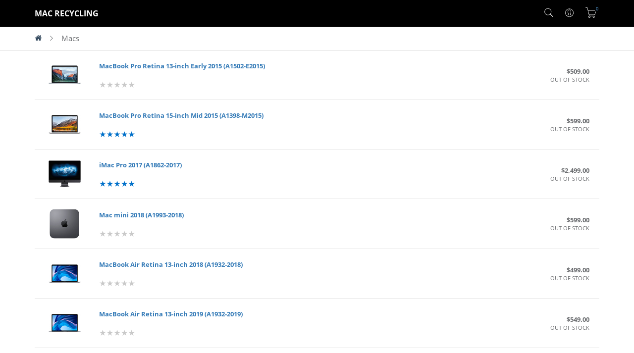

--- FILE ---
content_type: text/html; charset=UTF-8
request_url: https://macrecycling.com/Category-20-Macs-2.html
body_size: 59298
content:

<!DOCTYPE html>
<html lang="en-us">
<head>
	<link rel="icon" href="https://www.macrecycling.com/favicon.ico" type="image/x-icon" />
	<link rel="shortcut icon" href="https://www.macrecycling.com/favicon.ico" type="image/x-icon" />
	<!-- Global site tag (gtag.js) - Google Analytics -->
	<script async src="https://www.googletagmanager.com/gtag/js?id=UA-61942050-3"></script>
	<script>
	  window.dataLayer = window.dataLayer || [];
	  function gtag(){dataLayer.push(arguments);}
	  gtag('js', new Date());

	  gtag('config', 'UA-61942050-3');
	  gtag('config', 'AW-948911175');
	</script>	
    <meta charset="utf-8">
	<meta name="p:domain_verify" content="a417ef9bb8d694dea8a17349438eaac1"/>
	<meta name="viewport" content="width=device-width, initial-scale=1.0, maximum-scale=1.0" />
    <meta http-equiv="X-UA-Compatible" content="IE=edge">
	<meta name="google-site-verification" content="DRWgKAluhPr8-Ni9fkt2Z8owwKEJyUMjIYhAcUzxrGE" />
	<link rel="canonical" href="https://www.macrecycling.com/Category-20-Macs.html" />
	<meta name="description" content="Macs for Apple iMac 21/27 Mac Pro Rack Mac mini Server MacBook Air Pro 11/12/13/15/16 2011 2012 2013 2014 2015 2016 2017 2018 2019 2020" />
	<meta property="og:title" content="Macs for Apple iMac 21 27 Mac Pro Rack mini Server MacBook Air Pro 11 12 13 15 16" />
	<meta property="og:description" content="Macs for Apple iMac 21/27 Mac Pro Rack Mac mini Server MacBook Air Pro 11/12/13/15/16 2011 2012 2013 2014 2015 2016 2017 2018 2019 2020" />
	<meta property="og:url" content="https://www.macrecycling.com/Category-20-Macs.html" />
	<meta property="og:locale" content="en_US" />
	<meta property="og:site_name" content="Mac Recycling" />
	<meta property='og:type' content='website' /><meta property='og:image' content='https://www.macrecycling.com/images/logo.jpg' />    <title>Macs for Apple iMac 21 27 Mac Pro Rack mini Server MacBook Air Pro 11 12 13 15 16</title>
    <link rel="stylesheet" href="/scripts/bootstrap/dist/css/bootstrap.min.css" />
	<link rel="stylesheet" href="/scripts/jquery-ui/jquery-ui.min.css" />
	<link rel="stylesheet" href="/scripts/select2/select2.css" />
	<link rel="stylesheet" href="/scripts/select2/select2-bootstrap4.css" rel="stylesheet">
	<link rel="stylesheet" href="/styles/style.css">
	<link rel='stylesheet' href='/styles/common_oc.css' type='text/css'>
<style>
#top_nav #imac_svg,
#top_nav #mac_mini_svg,
#top_nav #mac_pro_svg,
#top_nav #macbook_svg,
#top_nav #macbook_air_svg,
#top_nav #macbook_pro_svg {
	fill: #fff;
}
#top_nav #mac_mini_svg .inverse {
	fill: #000
}
h3 {
	margin-top: 40px;
	margin-bottom: 30px;
}

.navbar-nav {
	text-align: right;
	padding-right: 10px;
}
.og-fade-animation {
    -webkit-animation: fadein 1s;
       -moz-animation: fadein 1s;
        -ms-animation: fadein 1s;
         -o-animation: fadein 1s;
            animation: fadein 1s;
}
.continue_checkout_button {
	display: block;
	font-size: 1.1em !important;
	border-radius: 2px;
	background-color: #337ab7;
	color: #fff;
	text-align: center;
	padding: 8px;
	width: 100%
}
.continue_checkout_button:hover,
.continue_checkout_button:active,
.continue_checkout_button:focus {
	color: #ffffff !important;
}
.loading_wheel_anchor {
	position: relative;
}
.navbar-nav> li> a {
    font-size: 1.1em;
	vertical-align: middle;
	padding: 0 10px !important;
	line-height: 55px !important;
}
.navbar-nav> li> a > i {
    font-size: 25px;
	line-height: 55px !important;
}
.nav > li > a:hover,
.nav > li > a:focus {
	background-color: #000;
	border: 0;
}
@-webkit-keyframes fadeIn { from { opacity:0; } to { opacity:1; } }
@-moz-keyframes fadeIn { from { opacity:0; } to { opacity:1; } }
@keyframes fadeIn { from { opacity:0; } to { opacity:1; } }
.main_content {
	padding: 0 0 40px 0;
	opacity: 0;
	-webkit-animation:fadeIn ease-in 1;
	-moz-animation:fadeIn ease-in 1;
	animation:fadeIn ease-in 1;
	-webkit-animation-fill-mode:forwards;
	-moz-animation-fill-mode:forwards;
	animation-fill-mode:forwards;
	-webkit-animation-duration:0.2s;
	-moz-animation-duration:0.2s;
	animation-duration:0.2s;
}
.footer_table {
	display: table;
	width: 100%;
}
.footer_table > div > div > div > div {
	margin: auto;
	display: inline-block;
	text-align: left;
	line-height: 175%;
}
.footer {
	background: #f9f9f9;
}
@media all and (min-width:768px) {
	.main_content {
		padding-bottom: 360px !important;
	}
	.footer_table > div {
		display: table-cell;
		width: 50%;
	}
	.footer_table > div > div {
		display: table;
		width: 100%;
	}
	.footer_table > div > div > div {
		display: table-cell;
		vertical-align: top;
		text-align: center;
		width: 50%;
	}
	.footer_table > div > div > div > div {
		padding: 20px 10px 30px 10px;
	}
}
@media all and (max-width:768px) {
	.main_content {
		padding-bottom: 460px !important;
	}
	.footer_table > div {
		display: table;
		width: 100%;
	}
	.footer_table > div > div {
		display: table-row;
	}
	.footer_table > div > div > div {
		display: table-cell;
		vertical-align: top;
		text-align: center;
		width: 50%;
	}
	.footer_table > div > div > div > div {
		padding: 5px;
		width: 150px;
	}
	.footer .container {
		padding-bottom: 50px !important;
	}
}
.input_column_two,
.input_column_three {
	width: 100%;
}
.input_column_two > div, 
.input_column_three > div {
	vertical-align: middle;
}
.input_column_two.not_responsive {
	display: table;
	width: 100%;
}
.input_column_two.not_responsive > div {
	display: table-cell;
	width: 50%;
}
.input_column_two.not_responsive > div:nth-child(1) {
	padding-right: 10px;
}
@media (min-width: 768px) {
	.input_column_two,
	.input_column_three {
		display: table !important;
		width: 100%;
	}
	.input_column_two > div {
		display: table-cell;
		width: 50%;
	}
	.input_column_two > div:nth-child(1) {
		padding-right: 10px;
	}
	.input_column_three > div:nth-child(1),
	.input_column_three > div:nth-child(2) {
		padding-right: 10px;
	}
	.input_column_three > div {
		display: table-cell;
		width: 33%;
	}
}
.input_float_wrapper {
	margin-top: 5px;
	margin-bottom: 5px;
}
.page_header_browsing_section {
	overflow-x: auto;
}
.page_header_browsing_section {
	border-bottom: 1px solid #dcdcdc;
}
.page_header_browsing_section > .container {
	padding: 10px 15px 10px 15px;
}
.page_header_browsing_section > .container > div {
	display: table;
	font-size: 1.15em;
	font-weight: 400;
}
.page_header_browsing_section > .container > div > a,
.page_header_browsing_section > .container > div > i,
.page_header_browsing_section > .container > div > span {
	display: table-cell;
	vertical-align: middle;
	padding-right: 16px;
	white-space: nowrap;
}
.page_header_browsing_section > .container > div > i {
	padding-top: 1px;
	font-size: 1.8em;
}
.page_header_browsing_section * {
	vertical-align: middle;
}
@media (min-width: 1000px) {
	#product_body {
		display: table;
		width: 100% !important;
	}
	#product_body > div {
		display: table-cell;
	}
	#product_body > div:nth-child(1) {
		padding-right: 20px;
	}
	#product_body > div:nth-child(2) {
		padding-left: 20px;
	}
	#product_body > div:nth-child(1) {
		text-align: center;
		padding-right: 20px;
	}
	#product_body > div:nth-child(2) {
		text-align: right;
		padding-left: 20px;
	}
	.product_options_wrapper {
		width: 440px;
		float: right;
	}
}
#product_body > div {
	vertical-align: top;
}
#product_body > div:nth-child(1) {
	text-align: center;
}
#product_body > div:nth-child(2) {
	text-align: right;
}
#product_body > div:nth-child(1) {
	text-align: center;
}
#product_body > div:nth-child(2) {
	text-align: right;
}
#screws_header_svg, #exploded_header_svg {
	width: 16px
}
html, body {
	margin: 0;
}
/* Fix for sticky footer */
body {
	margin-top: -54px;
	padding-top: 54px;
}

</style>

</head>
<body class="light-skin">
<!--Start of Tawk.to Script-->
<script type="text/javascript">
var Tawk_API=Tawk_API||{}, Tawk_LoadStart=new Date();
(function(){
var s1=document.createElement("script"),s0=document.getElementsByTagName("script")[0];
s1.async=true;
s1.src='https://embed.tawk.to/5cb0a952c1fe2560f3fe9050/default';
s1.charset='UTF-8';
s1.setAttribute('crossorigin','*');
s0.parentNode.insertBefore(s1,s0);
})();
</script>
<!--End of Tawk.to Script-->
<!---<div style="opacity: 0.9; background-image: url('/images/mb.png'); background-repeat: no-repeat; background-size: 100%; position: absolute; top: 0; left: 0; width: 100%; height: 500px; z-index: -100; background-position: center left;">
</div>-->

<!-- Simple splash screen-->

<!--[if lt IE 7]>
<p class="alert alert-danger">You are using an <strong>outdated</strong> browser. Please upgrade your browser to improve your experience.</p>
<![endif]-->

<!-- Header -->


<nav id="top">
	<div class="container" style="padding-left: 15px">
		<div id="top_nav">
			<div>
				<a title="Mac Recycling Home" href="/">MAC RECYCLING</a>
			</div>
			<div>
			</div>
			<div>
				<a id="header_search_button">
					<i class="pe-7s-search"></i>
				</a>
			</div>
			<!--
			<div class="hide-on-less-768">
				<a title="Macs Menu" id="macs_menu_dropdown_button" class="dropdown-toggle" data-toggle="dropdown">
					<img src="/images/menu.svg" style="width: 22px">
				</a>
				<ul class="dropdown-menu hdropdown notification animated fadeIn centerDropdown macsmenu">
					<li>
											</li>
				</ul>
			</div>
			-->
			<div>
				<a title="User Menu" title="{{ text_account }}" class="dropdown-toggle" data-toggle="dropdown">
					<i class="pe-7s-user"></i>
				</a>
				<ul class="dropdown-menu dropdown-menu-right user_menu">
					<li>
						<a title="My Account" href="/shop/index.php?route=account/account">
							<span>My Account</span>
						</a>
					</li>
					<li>
						<a title="Register" href="/shop/index.php?route=account/register">
							<span>Register</span>
						</a>
					</li>					<li>
						<a title="Login" href="/shop/index.php?route=account/login">
							<span>Login</span>
						</a>
					</li>				</ul>
			</div>
			<div id="cart_popup">
				<div id="cart" style="position: relative">
					<a title="Shopping Cart" class="dropdown-toggle" data-toggle="dropdown">
						<i class="pe-7s-cart"></i>
						<div id="cart_items_count" style=""></div>
					</a>
				</div>
			</div>
		</div>
	</div>
</nav>
<section id="search_header_section">
	<div class="container">
		<div id="header_search">
			<form id="header_search_form" action="/search/">
				<span>
					<input type="hidden" name="page" value="1">
					<input placeholder="Search by part name/number/EEE code, Mac name/model/EMC" id="search" type="text" name="query" value="" />
					<i class="pe-7s-search"></i>
				</span>
			</form>
		</div>
	</div>
</section>
<div id="wrapper">
	<div class="content main_content">



<style>
.macs_header {
	padding-top: 14px;
	padding-bottom: 14px;
	background-color: white;
	border-bottom: 1px solid #dcdcdc;
}
.macs_header.filters {
	padding-bottom: 0;
	padding-left: 0;
	padding-right: 0;
}
.adding_state {
	cursor: not-allowed;
}
</style>

<style>
select:disabled {
	background-color: #f0f0f0;
}

/* PRODUCT DETAILS */

input[type="checkbox"] {
	display: none;
}
.icon_wrapper.active img {
	-webkit-filter: grayscale(0);
	filter: grayscale(0);
	opacity: 1;
}
.icon_wrapper img {
	width: 42px;
	opacity: 0.5;
    -webkit-filter: grayscale(100%);
    filter: grayscale(100%);
 }
.make_image {
	max-width: 36px;
	max-height: 36px;
	filter: grayscale(10%) brightness(20%) sepia(80%) hue-rotate(-180deg) saturate(700%) contrast(0.8);
}
.item_selected .checkmark {
	border-bottom-color: #46a41c !important;
	border-right-color: #46a41c !important;
}
.item_selected {
	background-color: #fcfcfc !important; 
}
.input_float_wrapper {
	margin-top: 0;
	margin-bottom: 0;
}
svg {
	image-rendering: -moz-crisp-edges !important;
	image-rendering: -o-crisp-edges !important;
	image-rendering: -webkit-optimize-contrast !important;
	-ms-interpolation-mode: nearest-neighbor !important;
}
.checkmark_container {
	display: inline-block;
	border-radius: 4px;
	padding: 0 6px 0 6px;
	border: 1px solid #d9d9d9;
	margin-right: 6px;
	background-color: #fff;
	cursor: pointer;
}
#product_options {
	width: 100%;
}
#product_options > div {
	display: table;
	width: 100%;
	margin: 10px 0;
	border: 1px solid #ececec;
	border-radius: 4px;
}
#product_options > div > div {
	display: table-row;
}
#product_options > div > div > div {
	display: table-cell;
	vertical-align: middle;
	padding: 24px;
	
}
.subtotal_div {
	padding: 8px 24px !important;
	font-size: 2em;
	font-weight: 100;
	text-align: right
}
.subtotal_div > span {
	margin-top: -4px;
	padding: 0 0 6px 0;
}
#product_options > div > div > div:nth-child(1) {
	text-align: center;
	padding-right: 10px;
}
#product_options > div > div > div:nth-child(2) {
	text-align: left;
	padding-left: 10px;
}
#add_to_cart_button {
	display: inline-block;
	height: 48px;
	width: 100%;
	line-height: 48px;
	border-radius: 4px;
	border: 0;
    color: #fff;
    border-color: transparent;
    font-weight: 400;
    outline: none;
	text-transform: uppercase;
	background-color: rgb(120, 181, 95);
	text-align: center;
	font-size: 1.1em;
	margin-bottom: 20px;
}
#add_to_cart_button.disabled {
	background-color: #ebebeb;
	color: #777;
	cursor: not-allowed;
}
#add_to_cart_button.disabled:hover {
	color: #777;
}
#add_to_cart_button:hover {
	color: #fff;
}
.original_price {
	font-weight: 600;
}
.original_price:before {
	content: "$";
}
.special_price:before {
	content: "$";
}
.special_price {
	display: none;
}
.original_price_class_with_special_active {
	text-decoration: line-through;
}
.special_price_class_active {
	color: #46a41c;
	font-weight: 600;
	display: inline !important;
}
.subtotal_savings {
	font-size: 0.44em;
	color: #46a41c !important;
	font-weight: 600;
	display: none !important;
}
.subtotal_savings_active {
	display: block !important;
}
.mac_family_section {
	background-color: #fff;
}
.mac_family_section > div > div:nth-child(1) > div:nth-child(1) {
	text-align: center;
	vertical-align: middle;
}
.mac_family_section > div > div > div:nth-child(2) {
	color: #666 !important;
	vertical-align: top;
	font-weight: 100;
}
.mac_family_section > div > div > div:nth-child(2) > div:nth-child(1) {
	font-size: 1.15em;
	line-height: 150%;
}
@media all and (min-width:1000px) {
	.mac_family_section > div > div {
		display: table;
		width: 100%;
	}
	.mac_family_section > div > div > div {
		display: table-cell;
	}
	.mac_family_section > div > div:nth-child(1) > div:nth-child(1) {
		width: 70%;
	}
	.mac_family_section > div > div:nth-child(1) > div:nth-child(2) {
		padding-top: 40px;
	}
	.mac_family_section > div > div:nth-child(1) > div:nth-child(1) {
		padding: 40px 0 75px 0;
	}
}
@media all and (max-width:1000px) {
	.mac_family_section > div > div:nth-child(1) > div:nth-child(2) {
		padding: 10px 5px 50px 5px;
	}
	.mac_family_section > div > div:nth-child(1) > div:nth-child(1) {
		width: 100%;
	}
	.mac_family_section > div > div:nth-child(1) > div:nth-child(1) > img {
		max-width: 95%;
		margin-top: 30px;
		margin-bottom: 50px;
	}
	.mac_family_section > div > div:nth-child(1) > div:nth-child(1) {
		padding: 40px 0 20px 0;
	}
}
.find_your_mac_select {
	padding-top: 5px;
	padding-bottom: 5px;
}
@media all and (min-width:600px) {
	.product_list_header {
		display: table;
		width: 100%;
	}
	.product_list_header > div {
		display: table-row;
	}
	.product_list_header > div > div {
		display: table-cell;
	}
	.product_list_header > div > div:last-child {
		vertical-align: middle;
		text-align: right;
	}
}
@media all and (max-width:599px) {
	.product_list_header > div > div:last-child {
		padding-top: 30px;
	}
}
.product_list_header > div > div:first-child {
	vertical-align: top;
}
.product_list_header > div > div:last-child img {
	max-width: 170px;
	max-height: 110px;
}
.find_your_mac_select select {
	font-size: 13px !important;
}
.macs_section #imac_svg,
.macs_section #imac_pro_svg,
.macs_section #mac_mini_svg,
.macs_section #macbook_svg,
.macs_section #macbook_air_svg,
.macs_section #macbook_pro_svg {
	fill: #34495e !important;
	width: 80px;
}
.macs_section #mac_pro_svg {
	fill: #34495e !important;
	width: 68px;
}
.macs_section #mac_mini_svg .inverse {
	fill: #fff
}
</style>
<script type="application/ld+json">
{
	"@context": "http://schema.org",
	"@type": "BreadcrumbList",
	"itemListElement": [
	{
		"@type": "ListItem",
		"position": 1,
		"name": "Mac Recycling Home",
		"item": "https://www.macrecycling.com/"
	}
	,{
		"@type": "ListItem",
		"position": 2,
		"name": "Macs for iMac 21.5 27 Mac mini Server Pro Rack MacBook Air 11 12 13 15 16",
		"item": "https://www.macrecycling.com/Category-20-Macs.html"
	}
	]
}
</script>
<script type="application/ld+json">
{
    "@context": "http://schema.org",
    "@type": "ItemList",
    "url": "https://www.macrecycling.com/Category-20-Macs.html",
    "numberOfItems": "16",
    "name": "Macs for Apple iMac 21 27 Mac Pro Rack mini Server MacBook Air Pro 11 12 13 15 16",
    "itemListElement": [
		{
            "@type": "Product",
            "image": "https://www.macrecycling.com/old/images/products_thumbs/A1502-E2015.jpg",
            "url": "SKU-105813-MacBook_Pro_Retina_13~inch_Early_2015_A1502~E2015.html",
            "name": "MacBook Pro Retina 13-inch Early 2015",
			"brand": "Apple",
			"description": "MacBook Pro Retina 13-inch Early 2015 for  A1502-E2015",
			"sku": "A1502-E2015",
			"mpn": "A1502-E2015",
			"position": 1,
			
            "offers": {
                "@type": "Offer",
                "price": "509.00",
				"availability": "https://schema.org/OutOfStock",
				"priceCurrency": "USD",
				"priceValidUntil": "2027-01-25",
				"url": "SKU-105813-MacBook_Pro_Retina_13~inch_Early_2015_A1502~E2015.html"
            }
        },{
            "@type": "Product",
            "image": "https://www.macrecycling.com/old/images/products_thumbs/A1398-M2015.jpg",
            "url": "SKU-105814-MacBook_Pro_Retina_15~inch_Mid_2015_A1398~M2015.html",
            "name": "MacBook Pro Retina 15-inch Mid 2015",
			"brand": "Apple",
			"description": "MacBook Pro Retina 15-inch Mid 2015 for  A1398-M2015",
			"sku": "A1398-M2015",
			"mpn": "A1398-M2015",
			"position": 2,
			"aggregateRating": {
								"@type": "AggregateRating",
								"ratingValue" : "5",
								"ratingCount": "6",
								"reviewCount": "6"
							},
            "offers": {
                "@type": "Offer",
                "price": "599.00",
				"availability": "https://schema.org/OutOfStock",
				"priceCurrency": "USD",
				"priceValidUntil": "2027-01-25",
				"url": "SKU-105814-MacBook_Pro_Retina_15~inch_Mid_2015_A1398~M2015.html"
            }
        },{
            "@type": "Product",
            "image": "https://www.macrecycling.com/old/images/products_thumbs/A1862-2017.jpg",
            "url": "SKU-105815-iMac_Pro_2017_A1862~2017.html",
            "name": "iMac Pro 2017",
			"brand": "Apple",
			"description": "iMac Pro 2017 for  A1862-2017",
			"sku": "A1862-2017",
			"mpn": "A1862-2017",
			"position": 3,
			"aggregateRating": {
								"@type": "AggregateRating",
								"ratingValue" : "5",
								"ratingCount": "1",
								"reviewCount": "1"
							},
            "offers": {
                "@type": "Offer",
                "price": "2499.00",
				"availability": "https://schema.org/OutOfStock",
				"priceCurrency": "USD",
				"priceValidUntil": "2027-01-25",
				"url": "SKU-105815-iMac_Pro_2017_A1862~2017.html"
            }
        },{
            "@type": "Product",
            "image": "https://www.macrecycling.com/old/images/products_thumbs/A1993-2018.jpg",
            "url": "SKU-105816-Mac_mini_2018_A1993~2018.html",
            "name": "Mac mini 2018",
			"brand": "Apple",
			"description": "Mac mini 2018 for  A1993-2018",
			"sku": "A1993-2018",
			"mpn": "A1993-2018",
			"position": 4,
			
            "offers": {
                "@type": "Offer",
                "price": "599.00",
				"availability": "https://schema.org/OutOfStock",
				"priceCurrency": "USD",
				"priceValidUntil": "2027-01-25",
				"url": "SKU-105816-Mac_mini_2018_A1993~2018.html"
            }
        },{
            "@type": "Product",
            "image": "https://www.macrecycling.com/old/images/products_thumbs/A1932-2018.jpg",
            "url": "SKU-105817-MacBook_Air_Retina_13~inch_2018_A1932~2018.html",
            "name": "MacBook Air Retina 13-inch 2018",
			"brand": "Apple",
			"description": "MacBook Air Retina 13-inch 2018 for  A1932-2018",
			"sku": "A1932-2018",
			"mpn": "A1932-2018",
			"position": 5,
			
            "offers": {
                "@type": "Offer",
                "price": "499.00",
				"availability": "https://schema.org/OutOfStock",
				"priceCurrency": "USD",
				"priceValidUntil": "2027-01-25",
				"url": "SKU-105817-MacBook_Air_Retina_13~inch_2018_A1932~2018.html"
            }
        },{
            "@type": "Product",
            "image": "https://www.macrecycling.com/old/images/products_thumbs/A1932-2019.jpg",
            "url": "SKU-105818-MacBook_Air_Retina_13~inch_2019_A1932~2019.html",
            "name": "MacBook Air Retina 13-inch 2019",
			"brand": "Apple",
			"description": "MacBook Air Retina 13-inch 2019 for  A1932-2019",
			"sku": "A1932-2019",
			"mpn": "A1932-2019",
			"position": 6,
			
            "offers": {
                "@type": "Offer",
                "price": "549.00",
				"availability": "https://schema.org/OutOfStock",
				"priceCurrency": "USD",
				"priceValidUntil": "2027-01-25",
				"url": "SKU-105818-MacBook_Air_Retina_13~inch_2019_A1932~2019.html"
            }
        },{
            "@type": "Product",
            "image": "https://www.macrecycling.com/old/images/products_thumbs/A1419-2015.jpg",
            "url": "SKU-105829-iMac_27~inch_Retina_5K_Mid_2015_A1419~2015.html",
            "name": "iMac 27-inch Retina 5K Mid 2015",
			"brand": "Apple",
			"description": "iMac 27-inch Retina 5K Mid 2015 for  A1419-2015",
			"sku": "A1419-2015",
			"mpn": "A1419-2015",
			"position": 7,
			
            "offers": {
                "@type": "Offer",
                "price": "749.00",
				"availability": "https://schema.org/OutOfStock",
				"priceCurrency": "USD",
				"priceValidUntil": "2027-01-25",
				"url": "SKU-105829-iMac_27~inch_Retina_5K_Mid_2015_A1419~2015.html"
            }
        },{
            "@type": "Product",
            "image": "https://www.macrecycling.com/old/images/products_thumbs/A1419-2013.jpg",
            "url": "SKU-105820-iMac_27~inch_Late_2013_A1419~2013.html",
            "name": "iMac 27-inch Late 2013",
			"brand": "Apple",
			"description": "iMac 27-inch Late 2013 for  A1419-2013",
			"sku": "A1419-2013",
			"mpn": "A1419-2013",
			"position": 8,
			"aggregateRating": {
								"@type": "AggregateRating",
								"ratingValue" : "5",
								"ratingCount": "2",
								"reviewCount": "2"
							},
            "offers": {
                "@type": "Offer",
                "price": "499.00",
				"availability": "https://schema.org/OutOfStock",
				"priceCurrency": "USD",
				"priceValidUntil": "2027-01-25",
				"url": "SKU-105820-iMac_27~inch_Late_2013_A1419~2013.html"
            }
        },{
            "@type": "Product",
            "image": "https://www.macrecycling.com/old/images/products_thumbs/A1418-2017.jpg",
            "url": "SKU-105821-iMac_21.5~inch_2017_A1418~2017.html",
            "name": "iMac 21.5-inch 2017",
			"brand": "Apple",
			"description": "iMac 21.5-inch 2017 for  A1418-2017",
			"sku": "A1418-2017",
			"mpn": "A1418-2017",
			"position": 9,
			
            "offers": {
                "@type": "Offer",
                "price": "399.00",
				"availability": "https://schema.org/OutOfStock",
				"priceCurrency": "USD",
				"priceValidUntil": "2027-01-25",
				"url": "SKU-105821-iMac_21.5~inch_2017_A1418~2017.html"
            }
        },{
            "@type": "Product",
            "image": "https://www.macrecycling.com/old/images/products_thumbs/A1418-2017R.jpg",
            "url": "SKU-105822-iMac_21.5~inch_Retina_4K_2017_A1418~2017R.html",
            "name": "iMac 21.5-inch Retina 4K 2017",
			"brand": "Apple",
			"description": "iMac 21.5-inch Retina 4K 2017 for  A1418-2017R",
			"sku": "A1418-2017R",
			"mpn": "A1418-2017R",
			"position": 10,
			"aggregateRating": {
								"@type": "AggregateRating",
								"ratingValue" : "5",
								"ratingCount": "1",
								"reviewCount": "1"
							},
            "offers": {
                "@type": "Offer",
                "price": "699.00",
				"availability": "https://schema.org/OutOfStock",
				"priceCurrency": "USD",
				"priceValidUntil": "2027-01-25",
				"url": "SKU-105822-iMac_21.5~inch_Retina_4K_2017_A1418~2017R.html"
            }
        },{
            "@type": "Product",
            "image": "https://www.macrecycling.com/old/images/products_thumbs/A1465-E2015.jpg",
            "url": "SKU-105831-MacBook_Air_11~inch_Early_2015_A1465~E2015.html",
            "name": "MacBook Air 11-inch Early 2015",
			"brand": "Apple",
			"description": "MacBook Air 11-inch Early 2015 for  A1465-E2015",
			"sku": "A1465-E2015",
			"mpn": "A1465-E2015",
			"position": 11,
			
            "offers": {
                "@type": "Offer",
                "price": "329.00",
				"availability": "https://schema.org/OutOfStock",
				"priceCurrency": "USD",
				"priceValidUntil": "2027-01-25",
				"url": "SKU-105831-MacBook_Air_11~inch_Early_2015_A1465~E2015.html"
            }
        },{
            "@type": "Product",
            "image": "https://www.macrecycling.com/old/images/products_thumbs/A1708-2016.jpg",
            "url": "SKU-105832-MacBook_Pro_13~inch_2016_2_TBT3_A1708~2016.html",
            "name": "MacBook Pro 13-inch 2016 2 TBT3",
			"brand": "Apple",
			"description": "MacBook Pro 13-inch 2016 2 TBT3 for  A1708-2016",
			"sku": "A1708-2016",
			"mpn": "A1708-2016",
			"position": 12,
			
            "offers": {
                "@type": "Offer",
                "price": "449.00",
				"availability": "https://schema.org/OutOfStock",
				"priceCurrency": "USD",
				"priceValidUntil": "2027-01-25",
				"url": "SKU-105832-MacBook_Pro_13~inch_2016_2_TBT3_A1708~2016.html"
            }
        },{
            "@type": "Product",
            "image": "https://www.macrecycling.com/old/images/products_thumbs/A1708-2017.jpg",
            "url": "SKU-105833-MacBook_Pro_13~inch_2017_2_TBT3_A1708~2017.html",
            "name": "MacBook Pro 13-inch 2017 2 TBT3",
			"brand": "Apple",
			"description": "MacBook Pro 13-inch 2017 2 TBT3 for  A1708-2017",
			"sku": "A1708-2017",
			"mpn": "A1708-2017",
			"position": 13,
			
            "offers": {
                "@type": "Offer",
                "price": "649.00",
				"availability": "https://schema.org/OutOfStock",
				"priceCurrency": "USD",
				"priceValidUntil": "2027-01-25",
				"url": "SKU-105833-MacBook_Pro_13~inch_2017_2_TBT3_A1708~2017.html"
            }
        },{
            "@type": "Product",
            "image": "https://www.macrecycling.com/old/images/products_thumbs/A1707-2016.jpg",
            "url": "SKU-105834-MacBook_Pro_15~inch_2016_A1707~2016.html",
            "name": "MacBook Pro 15-inch 2016",
			"brand": "Apple",
			"description": "MacBook Pro 15-inch 2016 for  A1707-2016",
			"sku": "A1707-2016",
			"mpn": "A1707-2016",
			"position": 14,
			
            "offers": {
                "@type": "Offer",
                "price": "799.00",
				"availability": "https://schema.org/OutOfStock",
				"priceCurrency": "USD",
				"priceValidUntil": "2027-01-25",
				"url": "SKU-105834-MacBook_Pro_15~inch_2016_A1707~2016.html"
            }
        },{
            "@type": "Product",
            "image": "https://www.macrecycling.com/old/images/products_thumbs/A1707-2017.jpg",
            "url": "SKU-105835-MacBook_Pro_15~inch_2017_A1707~2017.html",
            "name": "MacBook Pro 15-inch 2017",
			"brand": "Apple",
			"description": "MacBook Pro 15-inch 2017 for  A1707-2017",
			"sku": "A1707-2017",
			"mpn": "A1707-2017",
			"position": 15,
			
            "offers": {
                "@type": "Offer",
                "price": "999.00",
				"availability": "https://schema.org/OutOfStock",
				"priceCurrency": "USD",
				"priceValidUntil": "2027-01-25",
				"url": "SKU-105835-MacBook_Pro_15~inch_2017_A1707~2017.html"
            }
        }
    ]
}
</script><section class='page_header_browsing_section'>
	<div class='container'>
		<div>
			<a href="/"><i class="icon icon-home"></i></a>
			<i class="pe-7s-angle-right"></i>
						<span>Macs</span>
		</div>
	</div>
</section>

<section style="background-color: white;">
    <div id="products_container" class="container">
		<div class='product_list'>
		<div>
			<div>
				<img src='old/images/products_thumbs/A1502-E2015.jpg' alt='MacBook Pro Retina 13-inch Early 2015 for ' title='MacBook Pro Retina 13-inch Early 2015 for ' />
			</div>
			<div>
				<a href='SKU-105813-MacBook_Pro_Retina_13~inch_Early_2015_A1502~E2015.html' title='MacBook Pro Retina 13-inch Early 2015 Apple Part Number A1502-E2015 for '>MacBook Pro Retina 13-inch Early 2015 (A1502-E2015)</a>
				<br>
				<br>
				<span style='display: inline-block; width: 112px'>
					<img style='width: 84px; margin: 0 0 0 0' alt='0 Stars Rating for Mac Recycling MacBook Pro Retina 13-inch Early 2015' title='0 Stars Rating for MacBook Pro Retina 13-inch Early 2015' style='width:86px' src='/images/stars/0.png'>
				</span>
				<div class='price_stock_mobile'><b>$509.00</b> <span>&nbsp;&nbsp;OUT OF STOCK</span></div>
			</div>
			<div>
				<b>$509.00</b> <br>
				<div>OUT OF STOCK</div>
			</div>
		</div>
		<div>
			<div>
				<img src='old/images/products_thumbs/A1398-M2015.jpg' alt='MacBook Pro Retina 15-inch Mid 2015 for ' title='MacBook Pro Retina 15-inch Mid 2015 for ' />
			</div>
			<div>
				<a href='SKU-105814-MacBook_Pro_Retina_15~inch_Mid_2015_A1398~M2015.html' title='MacBook Pro Retina 15-inch Mid 2015 Apple Part Number A1398-M2015 for '>MacBook Pro Retina 15-inch Mid 2015 (A1398-M2015)</a>
				<br>
				<br>
				<span style='display: inline-block; width: 112px'>
					<img style='width: 84px; margin: 0 0 0 0' alt='5 Stars Rating for Mac Recycling MacBook Pro Retina 15-inch Mid 2015' title='5 Stars Rating for MacBook Pro Retina 15-inch Mid 2015' style='width:86px' src='/images/stars/5.png'>
				</span>
				<div class='price_stock_mobile'><b>$599.00</b> <span>&nbsp;&nbsp;OUT OF STOCK</span></div>
			</div>
			<div>
				<b>$599.00</b> <br>
				<div>OUT OF STOCK</div>
			</div>
		</div>
		<div>
			<div>
				<img src='old/images/products_thumbs/A1862-2017.jpg' alt='iMac Pro 2017 for ' title='iMac Pro 2017 for ' />
			</div>
			<div>
				<a href='SKU-105815-iMac_Pro_2017_A1862~2017.html' title='iMac Pro 2017 Apple Part Number A1862-2017 for '>iMac Pro 2017 (A1862-2017)</a>
				<br>
				<br>
				<span style='display: inline-block; width: 112px'>
					<img style='width: 84px; margin: 0 0 0 0' alt='5 Stars Rating for Mac Recycling iMac Pro 2017' title='5 Stars Rating for iMac Pro 2017' style='width:86px' src='/images/stars/5.png'>
				</span>
				<div class='price_stock_mobile'><b>$2,499.00</b> <span>&nbsp;&nbsp;OUT OF STOCK</span></div>
			</div>
			<div>
				<b>$2,499.00</b> <br>
				<div>OUT OF STOCK</div>
			</div>
		</div>
		<div>
			<div>
				<img src='old/images/products_thumbs/A1993-2018.jpg' alt='Mac mini 2018 for ' title='Mac mini 2018 for ' />
			</div>
			<div>
				<a href='SKU-105816-Mac_mini_2018_A1993~2018.html' title='Mac mini 2018 Apple Part Number A1993-2018 for '>Mac mini 2018 (A1993-2018)</a>
				<br>
				<br>
				<span style='display: inline-block; width: 112px'>
					<img style='width: 84px; margin: 0 0 0 0' alt='0 Stars Rating for Mac Recycling Mac mini 2018' title='0 Stars Rating for Mac mini 2018' style='width:86px' src='/images/stars/0.png'>
				</span>
				<div class='price_stock_mobile'><b>$599.00</b> <span>&nbsp;&nbsp;OUT OF STOCK</span></div>
			</div>
			<div>
				<b>$599.00</b> <br>
				<div>OUT OF STOCK</div>
			</div>
		</div>
		<div>
			<div>
				<img src='old/images/products_thumbs/A1932-2018.jpg' alt='MacBook Air Retina 13-inch 2018 for ' title='MacBook Air Retina 13-inch 2018 for ' />
			</div>
			<div>
				<a href='SKU-105817-MacBook_Air_Retina_13~inch_2018_A1932~2018.html' title='MacBook Air Retina 13-inch 2018 Apple Part Number A1932-2018 for '>MacBook Air Retina 13-inch 2018 (A1932-2018)</a>
				<br>
				<br>
				<span style='display: inline-block; width: 112px'>
					<img style='width: 84px; margin: 0 0 0 0' alt='0 Stars Rating for Mac Recycling MacBook Air Retina 13-inch 2018' title='0 Stars Rating for MacBook Air Retina 13-inch 2018' style='width:86px' src='/images/stars/0.png'>
				</span>
				<div class='price_stock_mobile'><b>$499.00</b> <span>&nbsp;&nbsp;OUT OF STOCK</span></div>
			</div>
			<div>
				<b>$499.00</b> <br>
				<div>OUT OF STOCK</div>
			</div>
		</div>
		<div>
			<div>
				<img src='old/images/products_thumbs/A1932-2019.jpg' alt='MacBook Air Retina 13-inch 2019 for ' title='MacBook Air Retina 13-inch 2019 for ' />
			</div>
			<div>
				<a href='SKU-105818-MacBook_Air_Retina_13~inch_2019_A1932~2019.html' title='MacBook Air Retina 13-inch 2019 Apple Part Number A1932-2019 for '>MacBook Air Retina 13-inch 2019 (A1932-2019)</a>
				<br>
				<br>
				<span style='display: inline-block; width: 112px'>
					<img style='width: 84px; margin: 0 0 0 0' alt='0 Stars Rating for Mac Recycling MacBook Air Retina 13-inch 2019' title='0 Stars Rating for MacBook Air Retina 13-inch 2019' style='width:86px' src='/images/stars/0.png'>
				</span>
				<div class='price_stock_mobile'><b>$549.00</b> <span>&nbsp;&nbsp;OUT OF STOCK</span></div>
			</div>
			<div>
				<b>$549.00</b> <br>
				<div>OUT OF STOCK</div>
			</div>
		</div>
		<div>
			<div>
				<img src='old/images/products_thumbs/A1419-2015.jpg' alt='iMac 27-inch Retina 5K Mid 2015 for ' title='iMac 27-inch Retina 5K Mid 2015 for ' />
			</div>
			<div>
				<a href='SKU-105829-iMac_27~inch_Retina_5K_Mid_2015_A1419~2015.html' title='iMac 27-inch Retina 5K Mid 2015 Apple Part Number A1419-2015 for '>iMac 27-inch Retina 5K Mid 2015 (A1419-2015)</a>
				<br>
				<br>
				<span style='display: inline-block; width: 112px'>
					<img style='width: 84px; margin: 0 0 0 0' alt='0 Stars Rating for Mac Recycling iMac 27-inch Retina 5K Mid 2015' title='0 Stars Rating for iMac 27-inch Retina 5K Mid 2015' style='width:86px' src='/images/stars/0.png'>
				</span>
				<div class='price_stock_mobile'><b>$749.00</b> <span>&nbsp;&nbsp;OUT OF STOCK</span></div>
			</div>
			<div>
				<b>$749.00</b> <br>
				<div>OUT OF STOCK</div>
			</div>
		</div>
		<div>
			<div>
				<img src='old/images/products_thumbs/A1419-2013.jpg' alt='iMac 27-inch Late 2013 for ' title='iMac 27-inch Late 2013 for ' />
			</div>
			<div>
				<a href='SKU-105820-iMac_27~inch_Late_2013_A1419~2013.html' title='iMac 27-inch Late 2013 Apple Part Number A1419-2013 for '>iMac 27-inch Late 2013 (A1419-2013)</a>
				<br>
				<br>
				<span style='display: inline-block; width: 112px'>
					<img style='width: 84px; margin: 0 0 0 0' alt='5 Stars Rating for Mac Recycling iMac 27-inch Late 2013' title='5 Stars Rating for iMac 27-inch Late 2013' style='width:86px' src='/images/stars/5.png'>
				</span>
				<div class='price_stock_mobile'><b>$499.00</b> <span>&nbsp;&nbsp;OUT OF STOCK</span></div>
			</div>
			<div>
				<b>$499.00</b> <br>
				<div>OUT OF STOCK</div>
			</div>
		</div>
		<div>
			<div>
				<img src='old/images/products_thumbs/A1418-2017.jpg' alt='iMac 21.5-inch 2017 for ' title='iMac 21.5-inch 2017 for ' />
			</div>
			<div>
				<a href='SKU-105821-iMac_21.5~inch_2017_A1418~2017.html' title='iMac 21.5-inch 2017 Apple Part Number A1418-2017 for '>iMac 21.5-inch 2017 (A1418-2017)</a>
				<br>
				<br>
				<span style='display: inline-block; width: 112px'>
					<img style='width: 84px; margin: 0 0 0 0' alt='0 Stars Rating for Mac Recycling iMac 21.5-inch 2017' title='0 Stars Rating for iMac 21.5-inch 2017' style='width:86px' src='/images/stars/0.png'>
				</span>
				<div class='price_stock_mobile'><b>$399.00</b> <span>&nbsp;&nbsp;OUT OF STOCK</span></div>
			</div>
			<div>
				<b>$399.00</b> <br>
				<div>OUT OF STOCK</div>
			</div>
		</div>
		<div>
			<div>
				<img src='old/images/products_thumbs/A1418-2017R.jpg' alt='iMac 21.5-inch Retina 4K 2017 for ' title='iMac 21.5-inch Retina 4K 2017 for ' />
			</div>
			<div>
				<a href='SKU-105822-iMac_21.5~inch_Retina_4K_2017_A1418~2017R.html' title='iMac 21.5-inch Retina 4K 2017 Apple Part Number A1418-2017R for '>iMac 21.5-inch Retina 4K 2017 (A1418-2017R)</a>
				<br>
				<br>
				<span style='display: inline-block; width: 112px'>
					<img style='width: 84px; margin: 0 0 0 0' alt='5 Stars Rating for Mac Recycling iMac 21.5-inch Retina 4K 2017' title='5 Stars Rating for iMac 21.5-inch Retina 4K 2017' style='width:86px' src='/images/stars/5.png'>
				</span>
				<div class='price_stock_mobile'><b>$699.00</b> <span>&nbsp;&nbsp;OUT OF STOCK</span></div>
			</div>
			<div>
				<b>$699.00</b> <br>
				<div>OUT OF STOCK</div>
			</div>
		</div>
		<div>
			<div>
				<img src='old/images/products_thumbs/A1465-E2015.jpg' alt='MacBook Air 11-inch Early 2015 for ' title='MacBook Air 11-inch Early 2015 for ' />
			</div>
			<div>
				<a href='SKU-105831-MacBook_Air_11~inch_Early_2015_A1465~E2015.html' title='MacBook Air 11-inch Early 2015 Apple Part Number A1465-E2015 for '>MacBook Air 11-inch Early 2015 (A1465-E2015)</a>
				<br>
				<br>
				<span style='display: inline-block; width: 112px'>
					<img style='width: 84px; margin: 0 0 0 0' alt='0 Stars Rating for Mac Recycling MacBook Air 11-inch Early 2015' title='0 Stars Rating for MacBook Air 11-inch Early 2015' style='width:86px' src='/images/stars/0.png'>
				</span>
				<div class='price_stock_mobile'><b>$329.00</b> <span>&nbsp;&nbsp;OUT OF STOCK</span></div>
			</div>
			<div>
				<b>$329.00</b> <br>
				<div>OUT OF STOCK</div>
			</div>
		</div>
		<div>
			<div>
				<img src='old/images/products_thumbs/A1708-2016.jpg' alt='MacBook Pro 13-inch 2016 2 TBT3 for ' title='MacBook Pro 13-inch 2016 2 TBT3 for ' />
			</div>
			<div>
				<a href='SKU-105832-MacBook_Pro_13~inch_2016_2_TBT3_A1708~2016.html' title='MacBook Pro 13-inch 2016 2 TBT3 Apple Part Number A1708-2016 for '>MacBook Pro 13-inch 2016 2 TBT3 (A1708-2016)</a>
				<br>
				<br>
				<span style='display: inline-block; width: 112px'>
					<img style='width: 84px; margin: 0 0 0 0' alt='0 Stars Rating for Mac Recycling MacBook Pro 13-inch 2016 2 TBT3' title='0 Stars Rating for MacBook Pro 13-inch 2016 2 TBT3' style='width:86px' src='/images/stars/0.png'>
				</span>
				<div class='price_stock_mobile'><b>$449.00</b> <span>&nbsp;&nbsp;OUT OF STOCK</span></div>
			</div>
			<div>
				<b>$449.00</b> <br>
				<div>OUT OF STOCK</div>
			</div>
		</div>
		<div>
			<div>
				<img src='old/images/products_thumbs/A1708-2017.jpg' alt='MacBook Pro 13-inch 2017 2 TBT3 for ' title='MacBook Pro 13-inch 2017 2 TBT3 for ' />
			</div>
			<div>
				<a href='SKU-105833-MacBook_Pro_13~inch_2017_2_TBT3_A1708~2017.html' title='MacBook Pro 13-inch 2017 2 TBT3 Apple Part Number A1708-2017 for '>MacBook Pro 13-inch 2017 2 TBT3 (A1708-2017)</a>
				<br>
				<br>
				<span style='display: inline-block; width: 112px'>
					<img style='width: 84px; margin: 0 0 0 0' alt='0 Stars Rating for Mac Recycling MacBook Pro 13-inch 2017 2 TBT3' title='0 Stars Rating for MacBook Pro 13-inch 2017 2 TBT3' style='width:86px' src='/images/stars/0.png'>
				</span>
				<div class='price_stock_mobile'><b>$649.00</b> <span>&nbsp;&nbsp;OUT OF STOCK</span></div>
			</div>
			<div>
				<b>$649.00</b> <br>
				<div>OUT OF STOCK</div>
			</div>
		</div>
		<div>
			<div>
				<img src='old/images/products_thumbs/A1707-2016.jpg' alt='MacBook Pro 15-inch 2016 for ' title='MacBook Pro 15-inch 2016 for ' />
			</div>
			<div>
				<a href='SKU-105834-MacBook_Pro_15~inch_2016_A1707~2016.html' title='MacBook Pro 15-inch 2016 Apple Part Number A1707-2016 for '>MacBook Pro 15-inch 2016 (A1707-2016)</a>
				<br>
				<br>
				<span style='display: inline-block; width: 112px'>
					<img style='width: 84px; margin: 0 0 0 0' alt='0 Stars Rating for Mac Recycling MacBook Pro 15-inch 2016' title='0 Stars Rating for MacBook Pro 15-inch 2016' style='width:86px' src='/images/stars/0.png'>
				</span>
				<div class='price_stock_mobile'><b>$799.00</b> <span>&nbsp;&nbsp;OUT OF STOCK</span></div>
			</div>
			<div>
				<b>$799.00</b> <br>
				<div>OUT OF STOCK</div>
			</div>
		</div>
		<div>
			<div>
				<img src='old/images/products_thumbs/A1707-2017.jpg' alt='MacBook Pro 15-inch 2017 for ' title='MacBook Pro 15-inch 2017 for ' />
			</div>
			<div>
				<a href='SKU-105835-MacBook_Pro_15~inch_2017_A1707~2017.html' title='MacBook Pro 15-inch 2017 Apple Part Number A1707-2017 for '>MacBook Pro 15-inch 2017 (A1707-2017)</a>
				<br>
				<br>
				<span style='display: inline-block; width: 112px'>
					<img style='width: 84px; margin: 0 0 0 0' alt='0 Stars Rating for Mac Recycling MacBook Pro 15-inch 2017' title='0 Stars Rating for MacBook Pro 15-inch 2017' style='width:86px' src='/images/stars/0.png'>
				</span>
				<div class='price_stock_mobile'><b>$999.00</b> <span>&nbsp;&nbsp;OUT OF STOCK</span></div>
			</div>
			<div>
				<b>$999.00</b> <br>
				<div>OUT OF STOCK</div>
			</div>
		</div></div>		<br>
		<div class='pagination_buttons'><a href='Category-20-Macs-1.html' class=''><</a><a href='Category-20-Macs-1.html' class=''>1</a><a class='active'>2</a><a href='Category-20-Macs-3.html' class=''>3</a><a href='Category-20-Macs-4.html' class=''>4</a><a href='Category-20-Macs-5.html' class=''>5</a><a href='Category-20-Macs-3.html' class=''>></a></div>    </div>
</section>

    <link rel="stylesheet" href="/ebay/styles/fontastic/styles.css" />
	<link rel="stylesheet" href="/styles/fonts/pe-icon-7-stroke/css/pe-icon-7-stroke.css" />
	<link rel='stylesheet' href='/styles/opensans.css' type='text/css'>
	<!--<link rel="stylesheet" href="/scripts/orion_transportation_font/pe-icon-set-transportation/css/pe-icon-set-transportation.min.css">-->
	<footer class="main_footer">
		<div class="container">
			<div id="footer" class="hide_on_plain_header">
				<div>
					<div>
						<div>
							<span>
								<b>Shop</b>
								<ul class="list-unstyled">
									<li>
										<a title="Mac Recycling Search Store" href="/search/">Search Store</a>
									</li>
									<li>
										<a title="Mac Recycling Shop By Vehicle" href="/">Shop by Mac</a>
									</li>
									<li>
										<a title="Mac Recycling Shop By Bulb" href="/">Shop by Category</a>
									</li>
								</ul>
							</span>
						</div>
						<div>
							<span>
								<b>Information</b>
								<ul class="list-unstyled">
									<li>
										<a title="Mac Recycling Return Policy" href="/Return-Policy.html">Return Policy</a>
									</li>
									<li>
										<a title="Mac Recycling Privacy Policy" href="/Privacy-Policy.html">Privacy Policy</a>
									</li>
									<li>
										<a title="Mac Recycling Terms &amp; Conditions" href="/Terms-And-Conditions.html">Terms &amp; Conditions</a>
									</li>
								</ul>
							</span>
						</div>
					</div>
				</div>
				<div>
					<div>
						<div>
							<span>
								<b>Customer Service</b>
								<ul class="list-unstyled">
									<li>
										<a title="Mac Recycling Contact Us" href="/Contact-Us.html">Contact Us</a>
									</li>
									<li>
										<a title="Mac Recycling Returns" href="/shop/index.php?route=account/return/add" rel="nofollow">Returns</a>
									</li>
									<li>
										<a title="Mac Recycling Shipping Policy" href="/Shipping-Policy.html">Shipping Policy</a>
									</li>
								</ul>
							</span>
						</div>
						<div>
							<span>
								<b>My Account</b>
								<ul class="list-unstyled">
									<li>
										<a title="Mac Recycling My Account" href="/shop/index.php?route=account/account" rel="nofollow">My Account</a>
									</li>
									<li>
										<a title="Mac Recycling Order History" href="/shop/index.php?route=account/order" rel="nofollow">Order History</a>
									</li>
									<li>
										<a title="Mac Recycling Register" href="/shop/index.php?route=account/register">Register</a>
									</li>
								</ul>
							</span>
						</div>
					</div>
				</div>
			</div>
			<div class="corporate_signature_social_icons">
				<div>
					<div>Copyright © 2026 Mac Recycling, Inc. All rights reserved.</div>
					<div>
						<div class="social_svgs">
							<div>
								<svg xmlns="http://www.w3.org/2000/svg" viewBox="0 0 64 64" aria-labelledby="title" aria-describedby="desc" role="img" xmlns:xlink="http://www.w3.org/1999/xlink" width="20" height="20">
								  <desc>A line styled icon from Orion Icon Library.</desc>
								  <path data-name="layer1"
								  d="M60.448 15.109a24.276 24.276 0 0 1-3.288.968.5.5 0 0 1-.451-.853 15.146 15.146 0 0 0 3.119-4.263.5.5 0 0 0-.677-.662 18.6 18.6 0 0 1-6.527 2.071 12.92 12.92 0 0 0-9-3.75A12.363 12.363 0 0 0 31.25 20.994a12.727 12.727 0 0 0 .281 2.719c-9.048-.274-19.61-4.647-25.781-12.249a.5.5 0 0 0-.83.073 12.475 12.475 0 0 0 2.956 14.79.5.5 0 0 1-.344.887 7.749 7.749 0 0 1-3.1-.8.5.5 0 0 0-.725.477 11.653 11.653 0 0 0 7.979 10.567.5.5 0 0 1-.09.964 12.567 12.567 0 0 1-2.834 0 .506.506 0 0 0-.536.635c.849 3.282 5.092 7.125 9.839 7.652a.5.5 0 0 1 .267.87 20.943 20.943 0 0 1-14 4.577.5.5 0 0 0-.255.942 37.29 37.29 0 0 0 17.33 4.266 34.5 34.5 0 0 0 34.687-36.182v-.469a21.11 21.11 0 0 0 4.934-4.839.5.5 0 0 0-.58-.765z"
								  fill="none" stroke="#333" stroke-linecap="round" stroke-miterlimit="10"
								  stroke-width="2" stroke-linejoin="round"></path>
								</svg>
							</div>
							<div>
								<svg xmlns="http://www.w3.org/2000/svg" viewBox="0 0 64 64" aria-labelledby="title" aria-describedby="desc" role="img" xmlns:xlink="http://www.w3.org/1999/xlink" width="20" height="20">
								  <desc>A line styled icon from Orion Icon Library.</desc>
								  <path data-name="layer1"
								  d="M39.312 13.437H47V2h-9.094C26.938 2.469 24.688 8.656 24.5 15.125v5.719H17V32h7.5v30h11.25V32h9.281l1.781-11.156H35.75v-3.469a3.714 3.714 0 0 1 3.562-3.938z"
								  fill="none" stroke="#333" stroke-linecap="round" stroke-miterlimit="10"
								  stroke-width="2" stroke-linejoin="round"></path>
								</svg>
							</div>
							<div>
								<svg xmlns="http://www.w3.org/2000/svg" viewBox="0 0 64 64" aria-labelledby="title" aria-describedby="desc" role="img" xmlns:xlink="http://www.w3.org/1999/xlink" width="22" height="22">
								  <desc>A line styled icon from Orion Icon Library.</desc>
								  <path data-name="layer2"
								  d="M23.051 35.48h9.374A11.918 11.918 0 1 1 29.19 22.7a1.291 1.291 0 0 0 1.756-.006l3.443-3.24a1.287 1.287 0 0 0 0-1.871 19.12 19.12 0 0 0-12.815-5.255A19.2 19.2 0 1 0 40.359 32.6c.015-.127.025-4.406.025-4.406H23.051a1.286 1.286 0 0 0-1.286 1.286v4.714a1.286 1.286 0 0 0 1.286 1.286zm0 0"
								  fill="none" stroke="#333" stroke-linecap="round" stroke-miterlimit="10"
								  stroke-width="2" stroke-linejoin="round"></path>
								  <path data-name="layer1" d="M56.267 28.622v-4.606a1.127 1.127 0 0 0-1.127-1.127h-3.876a1.127 1.127 0 0 0-1.127 1.127v4.606h-4.6a1.127 1.127 0 0 0-1.137 1.127v3.876a1.128 1.128 0 0 0 1.128 1.127h4.6v4.605a1.127 1.127 0 0 0 1.127 1.127h3.885a1.127 1.127 0 0 0 1.127-1.127v-4.605h4.606A1.128 1.128 0 0 0 62 33.625v-3.876a1.127 1.127 0 0 0-1.127-1.127zm0 0"
								  fill="none" stroke="#333" stroke-linecap="round" stroke-miterlimit="10"
								  stroke-width="2" stroke-linejoin="round"></path>
								</svg>
							</div>
							<div>
								<svg xmlns="http://www.w3.org/2000/svg" viewBox="0 0 64 64" aria-labelledby="title" aria-describedby="desc" role="img" xmlns:xlink="http://www.w3.org/1999/xlink" width="20" height="20">
								  <desc>A line styled icon from Orion Icon Library.</desc>
								  <circle data-name="layer1"
								  cx="51" cy="15" r="3" fill="none" stroke="#333" stroke-miterlimit="10"
								  stroke-width="2" stroke-linejoin="round" stroke-linecap="round"></circle>
								  <rect data-name="layer3" x="2" y="4" width="60" height="56" rx="4"
								  ry="4" fill="none" stroke="#333" stroke-miterlimit="10" stroke-width="2"
								  stroke-linejoin="round" stroke-linecap="round"></rect>
								  <path data-name="layer2" fill="none" stroke="#333" stroke-miterlimit="10"
								  stroke-width="2" d="M2 24h18.5M2 40h18.5M62 24H43.5M62 40H43.5" stroke-linejoin="round"
								  stroke-linecap="round"></path>
								  <circle data-name="layer1" cx="32" cy="32" r="14" fill="none" stroke="#333"
								  stroke-miterlimit="10" stroke-width="2" stroke-linejoin="round" stroke-linecap="round"></circle>
								  <circle data-name="layer1" cx="32" cy="32" r="8" fill="none"
								  stroke="#333" stroke-miterlimit="10" stroke-width="2" stroke-linejoin="round"
								  stroke-linecap="round"></circle>
								</svg>
							</div>
						</div>
					</div>
				</div>
			</div>
		</div>
	</footer>
	
	</body>
	<script src="/scripts/jquery/dist/jquery.min.js"></script>
	<script src="/scripts/bootstrap/dist/js/bootstrap.min.js"></script>
	<script src="/scripts/jquery-ui/jquery-ui.min.js"></script>
	<script src="/scripts/functions.js"></script>
	<script src="/scripts/select2/select2.js"></script>
</html>
<script>

$(document).on("change", ".select2_float_label select", function(){
	var selectID = $(this).attr("id");
	if($(this).attr('placeholder')) {
		if($(this).val()) {
			$("#label_"+selectID).remove();
			$("#select2-"+selectID+"-container").closest(".select2-container--bootstrap4").prepend("<label id='label_"+selectID+"'>"+$(this).attr('placeholder')+"</label>");
			$("#select2-"+selectID+"-container").closest(".select2-container--bootstrap4").addClass("active");
		} else {
			$("#label_"+selectID).remove();
			$("#select2-"+selectID+"-container").closest(".select2-container--bootstrap4").removeClass("active");
		}
	}
});

$(document).ready(function() {
	initSelect2();
	$.ajax({
		url: "/shop/index.php?route=common/cart/info",
		type: "POST",
		dataType: "text",
		success: function (response) {
			$('#cart_popup').html(response);
			$("#cart_popup .table_cart_popup_totals tr.subtotal").css("font-weight","bold");
		}
	});
});
$('#cart_content').bind('mousewheel DOMMouseScroll', function(e) {
	var scrollTo = null;
	if (e.type == 'mousewheel') {
		scrollTo = (e.originalEvent.wheelDelta * -1);
	}
	else if (e.type == 'DOMMouseScroll') {
		scrollTo = 40 * e.originalEvent.detail;
	}
	if (scrollTo) {
		e.preventDefault();
		$(this).scrollTop(scrollTo + $(this).scrollTop());
	}
});
$("body").on('click', '#header_search_button', function() {
	$("#search_header_section").toggle();
	$("#search").focus()
});
</script>

<script>

$("body").on('click', '#button-cart.notify:not(.active_notify)', function() {
	$(this).addClass("active_notify");
	$("#product").addClass("active_notify");
});

$("body").on('input', '#notify_email', function() {
	$("#notify_email_container").removeClass("input_error");
	$("#notify_email_container").find("label.label_float").text("Email Address");
	$("#notify_email").attr("placeholder","Email Address");
});

$("body").on('click', '#button-cart.notify.active_notify', function() {
	if($("#notify_email").val()) {
		$.ajax({
			url: 'shop/index.php?route=product/product/notifyMe&product_id='+$("[name=product_id]").val()+'&notify_email='+$("#notify_email").val(),
			type: 'post',
			dataType: 'json',
			beforeSend: function() {
				$('#button-cart').find('.notify_label').hide();
				$('#button-cart').find('.ajax_loader').show();
			},
			complete: function() {
				$('#button-cart').find('.notify_label').show();
				$('#button-cart').find('.ajax_loader').hide();
			},
			success: function(json) {
				if (json['error']) {
					$("#notify_email_container").addClass("input_error");
					$("#notify_email_container").find("label.label_float").text(json['error']);
					$("#notify_email").attr("placeholder",json['error']);
				}
				if (json['success']) {
					$("#notify_email_container").addClass("input_error");
					$("#cart_button_notify_wrapper").hide();
					$("#cart_button_notify_message").html("<div class='alert alert-success alert-dismissible'>"+json['success']+"</div>");
					$("#notify_email_container").find("label.label_float").text("Email Address");
					$("#product").removeClass("notify").removeClass("active_notify");
					$("#button-cart").removeClass("active_notify");
				}
			}
		});
	} else {
		$("#notify_email_container").addClass("input_error");
		$("#notify_email").attr("placeholder","Enter your email address here");
	}
});

$("body").on('change', '#condition_select', function() {
	if(!$(this).val() || $(this).val() == 0) {
		$("#availability").html("Select condition").removeClass("instock").removeClass("outofstock");
		$("#product_price").html($("#min_max").val());
		$("#ships_out").html("");
		$("#condition_desciption").html("").addClass("condition_description_hide");
		$("#product").removeClass("notify").removeClass("active_notify").addClass("quantity_disabled");
		$("#button-cart").text("Select Option").removeClass("notify").removeClass("active_notify").attr("disabled","disabled");
		$("#cart_button_notify_wrapper").css("display","block");
		$("#cart_button_notify_message").html("");
	} else {
		$("#product #condition_select_error").remove();
		if($(this).find("option:selected").data("availability") == "Out of Stock") {
			$("#availability").html($(this).find("option:selected").data("availability")).removeClass("instock").addClass("outofstock");
			$("#product").addClass("notify").addClass("quantity_disabled");
			$("#button-cart").html("<span class='notify_label'>Notify Me</span> <span class='ajax_loader'></span>").addClass("notify").removeAttr("disabled");
			$("#cart_button_notify_wrapper").css("display","block");
			$("#cart_button_notify_message").html("");
		} else {
			$("#availability").html($(this).find("option:selected").data("availability")).removeClass("outofstock").addClass("instock");
			$("#product").removeClass("notify").removeClass("active_notify").removeClass("quantity_disabled");
			$("#button-cart").text("Add to cart").removeClass("notify").removeClass("active_notify").removeAttr("disabled");
			$("#cart_button_notify_wrapper").css("display","block");
			$("#cart_button_notify_message").html("");
		}
		$("#product_price").html($(this).find("option:selected").data("price"));
		$("#ships_out").html($(this).find("option:selected").data("shipsout"));
		$("#condition_desciption").html("<b>CONDITION</b><br>"+$(this).find("option:selected").data("condition_description")).removeClass("condition_description_hide").removeClass("grade_a grade_b grade_c grade_new").addClass($(this).find("option:selected").data("class"));
	}
	$("#product_title").html($(this).find("option:selected").data("name"));
});

$("body").on('click', '#button-cart:not(.notify)', function(e) {
	if($("#condition_select").find("option:selected").val() == 0) {
		$("#condition_select_error").remove();
		$("#product").prepend('<div id="condition_select_error" class="condition_description select_error">Please select an option</div>');
	} else {
		var thisButton = $(this);
		e.preventDefault();
		if(thisButton.data('requestRunning')) {
			return;
		}
		thisButton.data('requestRunning', true);
		$.ajax({
			url: 'shop/index.php?route=checkout/cart/add',
			type: 'post',
			data: $("input[name='product_id'],select[name='product_id'],select[name='quantity'],input[name^=option]"),
			dataType: 'json',
			beforeSend: function() {
				$('#button-cart').html('Adding...').addClass("adding_state");
			},
			success: function(json) {
				$('.alert-dismissible, .text-danger').remove();
				$('.form-group').removeClass('has-error');
				if (json['error']) {
					if (json['error']['option']) {
						for (i in json['error']['option']) {
							var element = $('#input-option' + i.replace('_', '-'));
							if (element.parent().hasClass('input-group')) {
								element.parent().after('<div class="text-danger">' + json['error']['option'][i] + '</div>');
							} else {
								element.after('<div class="text-danger">' + json['error']['option'][i] + '</div>');
							}
						}
					}

					if (json['error']['recurring']) {
						$('select[name=\'recurring_id\']').after('<div class="text-danger">' + json['error']['recurring'] + '</div>');
					}
					$('.text-danger').parent().addClass('has-error');
				}

				if (json['success']) {
					setTimeout(function(){
						$.ajax({
							url: "/shop/index.php?route=common/cart/info",
							type: "POST",
							dataType: "text",
							success: function (response) {
								$('#cart_popup').html(response);
							}
						});
						$('#button-cart').html('<i class="icon icon-check"></i>');
						thisButton.data('requestRunning', false);
						setTimeout(function(){
							$('#button-cart .icon-check').addClass("faa-burst animated");
						},1000);
						$('#button-cart').removeClass("adding_state");
						setTimeout(function(){
							$('#button-cart').html('<span id="add_to_cart_text" style="display: inline-block" class="faa-vertical animated">Add to Cart</span>');
							setTimeout(function(){
								$('#add_to_cart_text').removeClass("faa-vertical animated");
							},500);
						},1500);
					},400);
				}
			},
			error: function(xhr, ajaxOptions, thrownError) {
				alert(thrownError + "\r\n" + xhr.statusText + "\r\n" + xhr.responseText);
			}
		});
	}
});

$('#button-review').on('click', function() {
	$.ajax({
		url: 'shop/index.php?route=product/product/write&product_id='+$("input[name='product_id']").val(),
		type: 'post',
		dataType: 'json',
		data: $("#form-review").serialize(),
		beforeSend: function() {
			$('#button-review').button('loading');
		},
		complete: function() {
			$('#button-review').button('reset');
		},
		success: function(json) {
			$('.alert-dismissible').remove();

			if (json['error']) {
				$('#review').after('<div class="alert alert-danger alert-dismissible"><i class="fa fa-exclamation-circle"></i> ' + json['error'] + '</div>');
			}

			if (json['success']) {
				$('#review').after('<div class="alert alert-success alert-dismissible"><i class="fa fa-check-circle"></i> ' + json['success'] + '</div>');

				$('input[name=\'name\']').val('').focus().blur();
				$('textarea[name=\'text\']').val('').focus().blur();
				$('input[name=\'rating\']:checked').prop('checked', false);
			}
		}
	});
});
$("body").on('click', '.plus_x_toggle_link, .plus_x_toggle_link_x', function() {
	if(!$(this).closest(".plus_x_show_hide_wrapper").hasClass("open")) {
		$(this).closest(".plus_x_show_hide_wrapper").addClass("open");
	} else {
		$(this).closest(".plus_x_show_hide_wrapper").removeClass("open");
	}
});

</script>


--- FILE ---
content_type: text/html; charset=utf-8
request_url: https://macrecycling.com/shop/index.php?route=common/cart/info
body_size: 4062
content:
<style>
.cart_popup .table_products:not(.totals) td {
	height: 68px;
	vertical-align: middle;
}
.cart_popup a {
	color: #337ab7 !important;
}
.cart_popup td, .cart_popup a {
	font-size: 13px;
}
.cart_popup > li:nth-child(1) {
	text-align: center;
	font-weight: bold;
	border-bottom: 1px solid #ddd;
	background-color: #f9f9f9;
	border-top-left-radius: 2px;
	border-top-right-radius: 2px;
}
.cart_popup > li:nth-child(2) {
	padding-left: 10px;
	padding-right: 10px;
	max-height: 360px;
	overflow-y: auto;
}
.cart_popup > li:nth-child(3) {
	border-top: 1px solid #ddd;
}
.cart_popup .table_products tr:first-child td {
	border-top: 0;
	padding-top: 12px;
}
.totals_table td {
	border: 0 !important;
	padding: 0 !important;
}
.cart_popup tr:first-child td {
	border-top: 0;
}
.cart_popup > li {
	min-width: 300px;
}
.cart_popup.text-center {
	padding-top: 15px;
	padding-bottom: 15px;
}
.cart_popup {
	width: 360px;
	top: 42px;
}
@media (max-width: 400px) {
	.cart_popup {
		width: 370px !important;
		top: 40px;
	}
}
#shopping_cart_header_button {
	position: relative;
}
#cart_items_count {
	color: #6bf;
	text-align: center; 
	position: absolute;
	font-size: 9px; 
	font-weight: 500; 
	right: -5px; 
	top: -4px; 
	background: #000; 
	height: 14px; 
	line-height: 16px; 
	border-radius: 4px; 
	padding-left: 2px; 
	padding-right: 2px;
}
.cart_popup.dropdown-menu:before,
.cart_popup.dropdown-menu:after,
.user_menu.dropdown-menu:before,
.user_menu.dropdown-menu:after {
    content: '';
    display: block;
    position: absolute;
    width: 0;
    height: 0;
    border-style: solid;
}
.cart_popup.dropdown-menu:after,
.user_menu.dropdown-menu:after {
    top: -19px;
    border-width: 10px;
}
.cart_popup.dropdown-menu:before,
.user_menu.dropdown-menu:before {
    top: -22px;
    border-color: transparent transparent #ddd transparent;
    border-width: 11px;
}
.cart_popup.dropdown-menu:after {
    right: 16px;
}
.cart_popup.dropdown-menu:before {
	right: 15px;
}
.user_menu.dropdown-menu:after {
    right: 27px;
}
.user_menu.dropdown-menu:before {
	right: 26px;
}
.cart_popup.dropdown-menu:after {
	border-color: transparent transparent #f9f9f9 transparent;
}
.user_menu.dropdown-menu:after {
	border-color: transparent transparent #fff transparent;
}
.cart_popup {
	right: -18px !important;
	padding-top: 0;
}
.cart_popup > li:nth-child(1) {
	padding: 13px;
}
.cart_popup > li:last-child {
	padding: 5px 8px 0 8px;
}
.table_cart_popup_totals tr td {
	border: 0 !important;
	border-bottom: 0 !important;
	padding: 3px 10px !important;
	padding: 3px 10px !important;
}
.table_cart_popup_totals tr td:nth-child(2) {
	width: 10px !important;
	white-space: nowrap !important;
	padding-left: 20px;
}
.table_cart_popup_totals tr:first-child td {
	padding-top: 14px !important;
	border-top: 1px solid #ddd !important;
}
.user_menu {
	top: 56px;
	right: -5px !important;
}
.popup_checkout_buttons > a:hover {
	background: #f6fafe !important
}
.popup_checkout_buttons > a {
	display: table-cell;
	width: 50%;
	text-align: center;
	padding: 10px;
	border-radius: 4px;
}
.popup_checkout_buttons {
	display: table;
	width: 100%;
}
.dropdown-menu {
	-webkit-box-shadow: none !important;
	-moz-box-shadow: none !important;
	box-shadow: none !important;
}
.cart_popup .table_products {
	margin-bottom: 5px;
}
#cart .table_cart_popup_totals tr:not(.subtotal) {
	display: none;
}
#cart .table_cart_popup_totals td {
	font-weight: bold !important;
}
.cart_popup .table_cart_popup_totals {
	display: none;
}
.cart_popup li td:first-child {
	white-space: normal;
}
.li_cart_body {
	overflow-x: hidden
}
.li_cart_body td {
	white-space: normal;
}
</style>
<div id="cart" style="position: relative">
	<a class="dropdown-toggle" data-toggle="dropdown">
		<i class="pe-7s-cart"></i>
		<div id="cart_items_count" style="">0</div>
	</a>
	<ul class="dropdown-menu pull-right cart_popup">
		<li>
			SHOPPING CART
		</li>
        		<li>
			<p class="text-center"><br>Your shopping cart is empty!</br></br></p>
		</li>
            
	</ul>
</div>